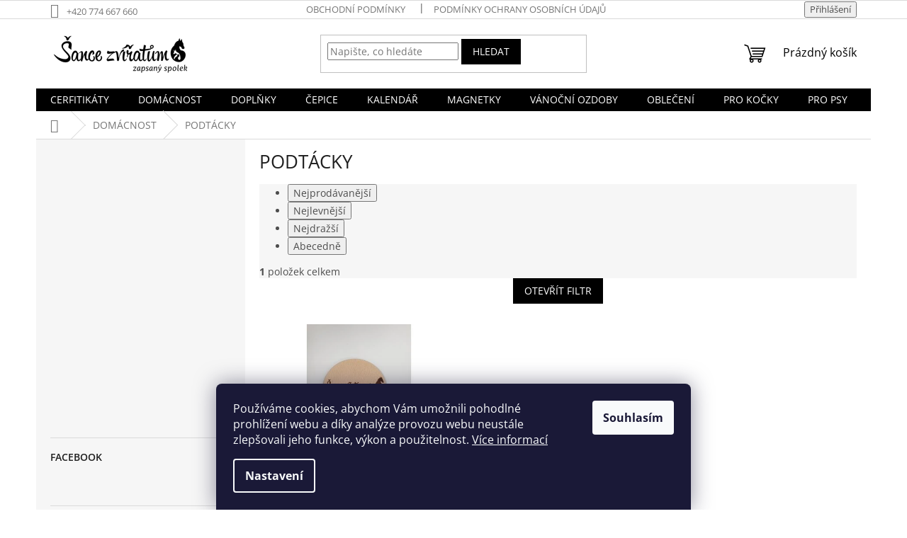

--- FILE ---
content_type: text/html; charset=utf-8
request_url: https://eshop.sancezviratum.cz/podtacky-2/
body_size: 16558
content:
<!doctype html><html lang="cs" dir="ltr" class="header-background-light external-fonts-loaded"><head><meta charset="utf-8" /><meta name="viewport" content="width=device-width,initial-scale=1" /><title>PODTÁCKY - Šance zvířatům z.s.</title><link rel="preconnect" href="https://cdn.myshoptet.com" /><link rel="dns-prefetch" href="https://cdn.myshoptet.com" /><link rel="preload" href="https://cdn.myshoptet.com/prj/dist/master/cms/libs/jquery/jquery-1.11.3.min.js" as="script" /><link href="https://cdn.myshoptet.com/prj/dist/master/cms/templates/frontend_templates/shared/css/font-face/open-sans.css" rel="stylesheet"><link href="https://cdn.myshoptet.com/prj/dist/master/shop/dist/font-shoptet-11.css.62c94c7785ff2cea73b2.css" rel="stylesheet"><script>
dataLayer = [];
dataLayer.push({'shoptet' : {
    "pageId": 882,
    "pageType": "category",
    "currency": "CZK",
    "currencyInfo": {
        "decimalSeparator": ",",
        "exchangeRate": 1,
        "priceDecimalPlaces": 2,
        "symbol": "K\u010d",
        "symbolLeft": 0,
        "thousandSeparator": " "
    },
    "language": "cs",
    "projectId": 566176,
    "category": {
        "guid": "8a61eec7-87df-11ee-9337-8647f5da9d6f",
        "path": "DOM\u00c1CNOST | PODT\u00c1CKY",
        "parentCategoryGuid": "3d017053-b836-11ed-9510-b8ca3a6063f8"
    },
    "cartInfo": {
        "id": null,
        "freeShipping": false,
        "freeShippingFrom": 0,
        "leftToFreeGift": {
            "formattedPrice": "0 K\u010d",
            "priceLeft": 0
        },
        "freeGift": false,
        "leftToFreeShipping": {
            "priceLeft": 0,
            "dependOnRegion": 0,
            "formattedPrice": "0 K\u010d"
        },
        "discountCoupon": [],
        "getNoBillingShippingPrice": {
            "withoutVat": 0,
            "vat": 0,
            "withVat": 0
        },
        "cartItems": [],
        "taxMode": "ORDINARY"
    },
    "cart": [],
    "customer": {
        "priceRatio": 1,
        "priceListId": 1,
        "groupId": null,
        "registered": false,
        "mainAccount": false
    }
}});
dataLayer.push({'cookie_consent' : {
    "marketing": "denied",
    "analytics": "denied"
}});
document.addEventListener('DOMContentLoaded', function() {
    shoptet.consent.onAccept(function(agreements) {
        if (agreements.length == 0) {
            return;
        }
        dataLayer.push({
            'cookie_consent' : {
                'marketing' : (agreements.includes(shoptet.config.cookiesConsentOptPersonalisation)
                    ? 'granted' : 'denied'),
                'analytics': (agreements.includes(shoptet.config.cookiesConsentOptAnalytics)
                    ? 'granted' : 'denied')
            },
            'event': 'cookie_consent'
        });
    });
});
</script>
<meta property="og:type" content="website"><meta property="og:site_name" content="eshop.sancezviratum.cz"><meta property="og:url" content="https://eshop.sancezviratum.cz/podtacky-2/"><meta property="og:title" content="PODTÁCKY - Šance zvířatům z.s."><meta name="author" content="Šance zvířatům z.s."><meta name="web_author" content="Shoptet.cz"><meta name="dcterms.rightsHolder" content="eshop.sancezviratum.cz"><meta name="robots" content="index,follow"><meta property="og:image" content="https://cdn.myshoptet.com/usr/eshop.sancezviratum.cz/user/logos/logo-eshop-1.png?t=1768705641"><meta property="og:description" content="PODTÁCKY, Šance zvířatům z.s."><meta name="description" content="PODTÁCKY, Šance zvířatům z.s."><style>:root {--color-primary: #000000;--color-primary-h: 0;--color-primary-s: 0%;--color-primary-l: 0%;--color-primary-hover: #000000;--color-primary-hover-h: 0;--color-primary-hover-s: 0%;--color-primary-hover-l: 0%;--color-secondary: #000000;--color-secondary-h: 0;--color-secondary-s: 0%;--color-secondary-l: 0%;--color-secondary-hover: #00d2cb;--color-secondary-hover-h: 178;--color-secondary-hover-s: 100%;--color-secondary-hover-l: 41%;--color-tertiary: #000000;--color-tertiary-h: 0;--color-tertiary-s: 0%;--color-tertiary-l: 0%;--color-tertiary-hover: #000000;--color-tertiary-hover-h: 0;--color-tertiary-hover-s: 0%;--color-tertiary-hover-l: 0%;--color-header-background: #ffffff;--template-font: "Open Sans";--template-headings-font: "Open Sans";--header-background-url: none;--cookies-notice-background: #1A1937;--cookies-notice-color: #F8FAFB;--cookies-notice-button-hover: #f5f5f5;--cookies-notice-link-hover: #27263f;--templates-update-management-preview-mode-content: "Náhled aktualizací šablony je aktivní pro váš prohlížeč."}</style>
    
    <link href="https://cdn.myshoptet.com/prj/dist/master/shop/dist/main-11.less.fcb4a42d7bd8a71b7ee2.css" rel="stylesheet" />
                <link href="https://cdn.myshoptet.com/prj/dist/master/shop/dist/mobile-header-v1-11.less.1ee105d41b5f713c21aa.css" rel="stylesheet" />
    
    <script>var shoptet = shoptet || {};</script>
    <script src="https://cdn.myshoptet.com/prj/dist/master/shop/dist/main-3g-header.js.05f199e7fd2450312de2.js"></script>
<!-- User include --><!-- /User include --><link rel="shortcut icon" href="/favicon.ico" type="image/x-icon" /><link rel="canonical" href="https://eshop.sancezviratum.cz/podtacky-2/" /><style>/* custom background */@media (min-width: 992px) {body {background-color: #ffffff ;background-position: top center;background-repeat: no-repeat;background-attachment: scroll;}}</style>    <!-- Global site tag (gtag.js) - Google Analytics -->
    <script async src="https://www.googletagmanager.com/gtag/js?id=G-R1EBS3SPM8"></script>
    <script>
        
        window.dataLayer = window.dataLayer || [];
        function gtag(){dataLayer.push(arguments);}
        

                    console.debug('default consent data');

            gtag('consent', 'default', {"ad_storage":"denied","analytics_storage":"denied","ad_user_data":"denied","ad_personalization":"denied","wait_for_update":500});
            dataLayer.push({
                'event': 'default_consent'
            });
        
        gtag('js', new Date());

                gtag('config', 'UA-228626357-1', { 'groups': "UA" });
        
                gtag('config', 'G-R1EBS3SPM8', {"groups":"GA4","send_page_view":false,"content_group":"category","currency":"CZK","page_language":"cs"});
        
        
        
        
        
        
                    gtag('event', 'page_view', {"send_to":"GA4","page_language":"cs","content_group":"category","currency":"CZK"});
        
        
        
        
        
        
        
        
        
        
        
        
        
        document.addEventListener('DOMContentLoaded', function() {
            if (typeof shoptet.tracking !== 'undefined') {
                for (var id in shoptet.tracking.bannersList) {
                    gtag('event', 'view_promotion', {
                        "send_to": "UA",
                        "promotions": [
                            {
                                "id": shoptet.tracking.bannersList[id].id,
                                "name": shoptet.tracking.bannersList[id].name,
                                "position": shoptet.tracking.bannersList[id].position
                            }
                        ]
                    });
                }
            }

            shoptet.consent.onAccept(function(agreements) {
                if (agreements.length !== 0) {
                    console.debug('gtag consent accept');
                    var gtagConsentPayload =  {
                        'ad_storage': agreements.includes(shoptet.config.cookiesConsentOptPersonalisation)
                            ? 'granted' : 'denied',
                        'analytics_storage': agreements.includes(shoptet.config.cookiesConsentOptAnalytics)
                            ? 'granted' : 'denied',
                                                                                                'ad_user_data': agreements.includes(shoptet.config.cookiesConsentOptPersonalisation)
                            ? 'granted' : 'denied',
                        'ad_personalization': agreements.includes(shoptet.config.cookiesConsentOptPersonalisation)
                            ? 'granted' : 'denied',
                        };
                    console.debug('update consent data', gtagConsentPayload);
                    gtag('consent', 'update', gtagConsentPayload);
                    dataLayer.push(
                        { 'event': 'update_consent' }
                    );
                }
            });
        });
    </script>
</head><body class="desktop id-882 in-podtacky-2 template-11 type-category multiple-columns-body columns-mobile-2 columns-3 ums_forms_redesign--off ums_a11y_category_page--on ums_discussion_rating_forms--off ums_flags_display_unification--on ums_a11y_login--on mobile-header-version-1"><noscript>
    <style>
        #header {
            padding-top: 0;
            position: relative !important;
            top: 0;
        }
        .header-navigation {
            position: relative !important;
        }
        .overall-wrapper {
            margin: 0 !important;
        }
        body:not(.ready) {
            visibility: visible !important;
        }
    </style>
    <div class="no-javascript">
        <div class="no-javascript__title">Musíte změnit nastavení vašeho prohlížeče</div>
        <div class="no-javascript__text">Podívejte se na: <a href="https://www.google.com/support/bin/answer.py?answer=23852">Jak povolit JavaScript ve vašem prohlížeči</a>.</div>
        <div class="no-javascript__text">Pokud používáte software na blokování reklam, může být nutné povolit JavaScript z této stránky.</div>
        <div class="no-javascript__text">Děkujeme.</div>
    </div>
</noscript>

        <div id="fb-root"></div>
        <script>
            window.fbAsyncInit = function() {
                FB.init({
//                    appId            : 'your-app-id',
                    autoLogAppEvents : true,
                    xfbml            : true,
                    version          : 'v19.0'
                });
            };
        </script>
        <script async defer crossorigin="anonymous" src="https://connect.facebook.net/cs_CZ/sdk.js"></script>    <div class="siteCookies siteCookies--bottom siteCookies--dark js-siteCookies" role="dialog" data-testid="cookiesPopup" data-nosnippet>
        <div class="siteCookies__form">
            <div class="siteCookies__content">
                <div class="siteCookies__text">
                    Používáme cookies, abychom Vám umožnili pohodlné prohlížení webu a díky analýze provozu webu neustále zlepšovali jeho funkce, výkon a použitelnost. <a href="/podminky-ochrany-osobnich-udaju/" target="_blank" rel="noopener noreferrer">Více informací</a>
                </div>
                <p class="siteCookies__links">
                    <button class="siteCookies__link js-cookies-settings" aria-label="Nastavení cookies" data-testid="cookiesSettings">Nastavení</button>
                </p>
            </div>
            <div class="siteCookies__buttonWrap">
                                <button class="siteCookies__button js-cookiesConsentSubmit" value="all" aria-label="Přijmout cookies" data-testid="buttonCookiesAccept">Souhlasím</button>
            </div>
        </div>
        <script>
            document.addEventListener("DOMContentLoaded", () => {
                const siteCookies = document.querySelector('.js-siteCookies');
                document.addEventListener("scroll", shoptet.common.throttle(() => {
                    const st = document.documentElement.scrollTop;
                    if (st > 1) {
                        siteCookies.classList.add('siteCookies--scrolled');
                    } else {
                        siteCookies.classList.remove('siteCookies--scrolled');
                    }
                }, 100));
            });
        </script>
    </div>
<a href="#content" class="skip-link sr-only">Přejít na obsah</a><div class="overall-wrapper"><div class="user-action"><div class="container">
    <div class="user-action-in">
                    <div id="login" class="user-action-login popup-widget login-widget" role="dialog" aria-labelledby="loginHeading">
        <div class="popup-widget-inner">
                            <h2 id="loginHeading">Přihlášení k vašemu účtu</h2><div id="customerLogin"><form action="/action/Customer/Login/" method="post" id="formLoginIncluded" class="csrf-enabled formLogin" data-testid="formLogin"><input type="hidden" name="referer" value="" /><div class="form-group"><div class="input-wrapper email js-validated-element-wrapper no-label"><input type="email" name="email" class="form-control" autofocus placeholder="E-mailová adresa (např. jan@novak.cz)" data-testid="inputEmail" autocomplete="email" required /></div></div><div class="form-group"><div class="input-wrapper password js-validated-element-wrapper no-label"><input type="password" name="password" class="form-control" placeholder="Heslo" data-testid="inputPassword" autocomplete="current-password" required /><span class="no-display">Nemůžete vyplnit toto pole</span><input type="text" name="surname" value="" class="no-display" /></div></div><div class="form-group"><div class="login-wrapper"><button type="submit" class="btn btn-secondary btn-text btn-login" data-testid="buttonSubmit">Přihlásit se</button><div class="password-helper"><a href="/registrace/" data-testid="signup" rel="nofollow">Nová registrace</a><a href="/klient/zapomenute-heslo/" rel="nofollow">Zapomenuté heslo</a></div></div></div><div class="social-login-buttons"><div class="social-login-buttons-divider"><span>nebo</span></div><div class="form-group"><a href="/action/Social/login/?provider=Seznam" class="login-btn seznam" rel="nofollow"><span class="login-seznam-icon"></span><strong>Přihlásit se přes Seznam</strong></a></div></div></form>
</div>                    </div>
    </div>

                            <div id="cart-widget" class="user-action-cart popup-widget cart-widget loader-wrapper" data-testid="popupCartWidget" role="dialog" aria-hidden="true">
    <div class="popup-widget-inner cart-widget-inner place-cart-here">
        <div class="loader-overlay">
            <div class="loader"></div>
        </div>
    </div>

    <div class="cart-widget-button">
        <a href="/kosik/" class="btn btn-conversion" id="continue-order-button" rel="nofollow" data-testid="buttonNextStep">Pokračovat do košíku</a>
    </div>
</div>
            </div>
</div>
</div><div class="top-navigation-bar" data-testid="topNavigationBar">

    <div class="container">

        <div class="top-navigation-contacts">
            <strong>Zákaznická podpora:</strong><a href="tel:+420774667660" class="project-phone" aria-label="Zavolat na +420774667660" data-testid="contactboxPhone"><span>+420 774 667 660</span></a>        </div>

                            <div class="top-navigation-menu">
                <div class="top-navigation-menu-trigger"></div>
                <ul class="top-navigation-bar-menu">
                                            <li class="top-navigation-menu-item-39">
                            <a href="/obchodni-podminky/" target="blank">Obchodní podmínky</a>
                        </li>
                                            <li class="top-navigation-menu-item-691">
                            <a href="/podminky-ochrany-osobnich-udaju/" target="blank">Podmínky ochrany osobních údajů </a>
                        </li>
                                    </ul>
                <ul class="top-navigation-bar-menu-helper"></ul>
            </div>
        
        <div class="top-navigation-tools top-navigation-tools--language">
            <div class="responsive-tools">
                <a href="#" class="toggle-window" data-target="search" aria-label="Hledat" data-testid="linkSearchIcon"></a>
                                                            <a href="#" class="toggle-window" data-target="login"></a>
                                                    <a href="#" class="toggle-window" data-target="navigation" aria-label="Menu" data-testid="hamburgerMenu"></a>
            </div>
                        <button class="top-nav-button top-nav-button-login toggle-window" type="button" data-target="login" aria-haspopup="dialog" aria-controls="login" aria-expanded="false" data-testid="signin"><span>Přihlášení</span></button>        </div>

    </div>

</div>
<header id="header"><div class="container navigation-wrapper">
    <div class="header-top">
        <div class="site-name-wrapper">
            <div class="site-name"><a href="/" data-testid="linkWebsiteLogo"><img src="https://cdn.myshoptet.com/usr/eshop.sancezviratum.cz/user/logos/logo-eshop-1.png" alt="Šance zvířatům z.s." fetchpriority="low" /></a></div>        </div>
        <div class="search" itemscope itemtype="https://schema.org/WebSite">
            <meta itemprop="headline" content="PODTÁCKY"/><meta itemprop="url" content="https://eshop.sancezviratum.cz"/><meta itemprop="text" content="PODTÁCKY, Šance zvířatům z.s."/>            <form action="/action/ProductSearch/prepareString/" method="post"
    id="formSearchForm" class="search-form compact-form js-search-main"
    itemprop="potentialAction" itemscope itemtype="https://schema.org/SearchAction" data-testid="searchForm">
    <fieldset>
        <meta itemprop="target"
            content="https://eshop.sancezviratum.cz/vyhledavani/?string={string}"/>
        <input type="hidden" name="language" value="cs"/>
        
            
<input
    type="search"
    name="string"
        class="query-input form-control search-input js-search-input"
    placeholder="Napište, co hledáte"
    autocomplete="off"
    required
    itemprop="query-input"
    aria-label="Vyhledávání"
    data-testid="searchInput"
>
            <button type="submit" class="btn btn-default" data-testid="searchBtn">Hledat</button>
        
    </fieldset>
</form>
        </div>
        <div class="navigation-buttons">
                
    <a href="/kosik/" class="btn btn-icon toggle-window cart-count" data-target="cart" data-hover="true" data-redirect="true" data-testid="headerCart" rel="nofollow" aria-haspopup="dialog" aria-expanded="false" aria-controls="cart-widget">
        
                <span class="sr-only">Nákupní košík</span>
        
            <span class="cart-price visible-lg-inline-block" data-testid="headerCartPrice">
                                    Prázdný košík                            </span>
        
    
            </a>
        </div>
    </div>
    <nav id="navigation" aria-label="Hlavní menu" data-collapsible="true"><div class="navigation-in menu"><ul class="menu-level-1" role="menubar" data-testid="headerMenuItems"><li class="menu-item-777" role="none"><a href="/certifikaty/" data-testid="headerMenuItem" role="menuitem" aria-expanded="false"><b>CERFITIKÁTY</b></a></li>
<li class="menu-item-822 ext" role="none"><a href="/pro-domacnost/" data-testid="headerMenuItem" role="menuitem" aria-haspopup="true" aria-expanded="false"><b>DOMÁCNOST</b><span class="submenu-arrow"></span></a><ul class="menu-level-2" aria-label="DOMÁCNOST" tabindex="-1" role="menu"><li class="menu-item-819" role="none"><div class="menu-no-image"><a href="/hrnky/" data-testid="headerMenuItem" role="menuitem"><span>HRNKY</span></a>
                        </div></li><li class="menu-item-901" role="none"><div class="menu-no-image"><a href="/mydla/" data-testid="headerMenuItem" role="menuitem"><span>MÝDLA</span></a>
                        </div></li><li class="menu-item-882 active" role="none"><div class="menu-no-image"><a href="/podtacky-2/" data-testid="headerMenuItem" role="menuitem"><span>PODTÁCKY</span></a>
                        </div></li><li class="menu-item-873" role="none"><div class="menu-no-image"><a href="/plechace/" data-testid="headerMenuItem" role="menuitem"><span>PLECHÁČE</span></a>
                        </div></li><li class="menu-item-885" role="none"><div class="menu-no-image"><a href="/prkynka/" data-testid="headerMenuItem" role="menuitem"><span>PRKÉNKA</span></a>
                        </div></li><li class="menu-item-891" role="none"><div class="menu-no-image"><a href="/termohrnky/" data-testid="headerMenuItem" role="menuitem"><span>TERMOHRNKY</span></a>
                        </div></li><li class="menu-item-816" role="none"><div class="menu-no-image"><a href="/varecky/" data-testid="headerMenuItem" role="menuitem"><span>VAŘEČKY, KLEŠTĚ</span></a>
                        </div></li></ul></li>
<li class="menu-item-789 ext" role="none"><a href="/doplnky/" data-testid="headerMenuItem" role="menuitem" aria-haspopup="true" aria-expanded="false"><b>DOPLŇKY</b><span class="submenu-arrow"></span></a><ul class="menu-level-2" aria-label="DOPLŇKY" tabindex="-1" role="menu"><li class="menu-item-855" role="none"><div class="menu-no-image"><a href="/bryndak/" data-testid="headerMenuItem" role="menuitem"><span>BRYNDÁKY</span></a>
                        </div></li><li class="menu-item-895" role="none"><div class="menu-no-image"><a href="/propisky/" data-testid="headerMenuItem" role="menuitem"><span>PROPISKY</span></a>
                        </div></li><li class="menu-item-888" role="none"><div class="menu-no-image"><a href="/klicenky/" data-testid="headerMenuItem" role="menuitem"><span>KLÍČENKY</span></a>
                        </div></li><li class="menu-item-798" role="none"><div class="menu-no-image"><a href="/tasky/" data-testid="headerMenuItem" role="menuitem"><span>TAŠKY</span></a>
                        </div></li><li class="menu-item-801" role="none"><div class="menu-no-image"><a href="/zrcatka/" data-testid="headerMenuItem" role="menuitem"><span>ZRCÁTKA</span></a>
                        </div></li></ul></li>
<li class="menu-item-879 ext" role="none"><a href="/cepice/" data-testid="headerMenuItem" role="menuitem" aria-haspopup="true" aria-expanded="false"><b>ČEPICE</b><span class="submenu-arrow"></span></a><ul class="menu-level-2" aria-label="ČEPICE" tabindex="-1" role="menu"><li class="menu-item-912" role="none"><div class="menu-no-image"><a href="/nasivka/" data-testid="headerMenuItem" role="menuitem"><span>NÁŠIVKA</span></a>
                        </div></li><li class="menu-item-909" role="none"><div class="menu-no-image"><a href="/vysivka/" data-testid="headerMenuItem" role="menuitem"><span>VÝŠIVKA</span></a>
                        </div></li></ul></li>
<li class="menu-item-870" role="none"><a href="/kalendar-2/" data-testid="headerMenuItem" role="menuitem" aria-expanded="false"><b>KALENDÁŘ</b></a></li>
<li class="menu-item-786" role="none"><a href="/magnetky/" data-testid="headerMenuItem" role="menuitem" aria-expanded="false"><b>MAGNETKY</b></a></li>
<li class="menu-item-915" role="none"><a href="/vanocni-ozdoby/" data-testid="headerMenuItem" role="menuitem" aria-expanded="false"><b>VÁNOČNÍ OZDOBY</b></a></li>
<li class="menu-item-708 ext" role="none"><a href="/obleceni/" data-testid="headerMenuItem" role="menuitem" aria-haspopup="true" aria-expanded="false"><b>OBLEČENÍ</b><span class="submenu-arrow"></span></a><ul class="menu-level-2" aria-label="OBLEČENÍ" tabindex="-1" role="menu"><li class="menu-item-954" role="none"><div class="menu-no-image"><a href="/sukne-2/" data-testid="headerMenuItem" role="menuitem"><span>SUKNĚ</span></a>
                        </div></li><li class="menu-item-852" role="none"><div class="menu-no-image"><a href="/celenky/" data-testid="headerMenuItem" role="menuitem"><span>ČELENKY</span></a>
                        </div></li><li class="menu-item-924" role="none"><div class="menu-no-image"><a href="/pletene-celenky/" data-testid="headerMenuItem" role="menuitem"><span>PLETENÉ ČELENKY</span></a>
                        </div></li><li class="menu-item-921" role="none"><div class="menu-no-image"><a href="/nakrcniky/" data-testid="headerMenuItem" role="menuitem"><span>NÁKRČNÍKY</span></a>
                        </div></li><li class="menu-item-902" role="none"><div class="menu-no-image"><a href="/leginy/" data-testid="headerMenuItem" role="menuitem"><span>LEGÍNY</span></a>
                        </div></li><li class="menu-item-837" role="none"><div class="menu-no-image"><a href="/mikiny/" data-testid="headerMenuItem" role="menuitem"><span>MIKINY</span></a>
                        </div></li><li class="menu-item-876" role="none"><div class="menu-no-image"><a href="/trika/" data-testid="headerMenuItem" role="menuitem"><span>TRIKA</span></a>
                        </div></li><li class="menu-item-750 has-third-level" role="none"><div class="menu-no-image"><a href="/ponozky/" data-testid="headerMenuItem" role="menuitem"><span>PONOŽKY</span></a>
                                                    <ul class="menu-level-3" role="menu">
                                                                    <li class="menu-item-753" role="none">
                                        <a href="/kocici/" data-testid="headerMenuItem" role="menuitem">
                                            KOČIČÍ MOTIVY</a>,                                    </li>
                                                                    <li class="menu-item-756" role="none">
                                        <a href="/psi/" data-testid="headerMenuItem" role="menuitem">
                                            PSÍ MOTIVY</a>                                    </li>
                                                            </ul>
                        </div></li><li class="menu-item-892" role="none"><div class="menu-no-image"><a href="/tilka/" data-testid="headerMenuItem" role="menuitem"><span>TÍLKA</span></a>
                        </div></li><li class="menu-item-834" role="none"><div class="menu-no-image"><a href="/psi-motiv/" data-testid="headerMenuItem" role="menuitem"><span>DOPRODEJ</span></a>
                        </div></li></ul></li>
<li class="menu-item-765" role="none"><a href="/pro-kocky/" data-testid="headerMenuItem" role="menuitem" aria-expanded="false"><b>PRO KOČKY</b></a></li>
<li class="menu-item-768 ext" role="none"><a href="/pro-psy/" data-testid="headerMenuItem" role="menuitem" aria-haspopup="true" aria-expanded="false"><b>PRO PSY</b><span class="submenu-arrow"></span></a><ul class="menu-level-2" aria-label="PRO PSY" tabindex="-1" role="menu"><li class="menu-item-927" role="none"><div class="menu-no-image"><a href="/voditka/" data-testid="headerMenuItem" role="menuitem"><span>VODÍTKA</span></a>
                        </div></li><li class="menu-item-804" role="none"><div class="menu-no-image"><a href="/hry-hracky/" data-testid="headerMenuItem" role="menuitem"><span>HRY A HRAČKY</span></a>
                        </div></li><li class="menu-item-807" role="none"><div class="menu-no-image"><a href="/potreby/" data-testid="headerMenuItem" role="menuitem"><span>POTŘEBY</span></a>
                        </div></li><li class="menu-item-939" role="none"><div class="menu-no-image"><a href="/obojky/" data-testid="headerMenuItem" role="menuitem"><span>OBOJKY</span></a>
                        </div></li></ul></li>
<li class="menu-item-918" role="none"><a href="/svicky/" data-testid="headerMenuItem" role="menuitem" aria-expanded="false"><b>SVÍČKY A DÁRKOVÉ KRABIČKY</b></a></li>
<li class="menu-item-39" role="none"><a href="/obchodni-podminky/" target="blank" data-testid="headerMenuItem" role="menuitem" aria-expanded="false"><b>Obchodní podmínky</b></a></li>
<li class="menu-item-29" role="none"><a href="/kontakty/" target="blank" data-testid="headerMenuItem" role="menuitem" aria-expanded="false"><b>Kontakty</b></a></li>
</ul>
    <ul class="navigationActions" role="menu">
                            <li role="none">
                                    <a href="/login/?backTo=%2Fpodtacky-2%2F" rel="nofollow" data-testid="signin" role="menuitem"><span>Přihlášení</span></a>
                            </li>
                        </ul>
</div><span class="navigation-close"></span></nav><div class="menu-helper" data-testid="hamburgerMenu"><span>Více</span></div>
</div></header><!-- / header -->


                    <div class="container breadcrumbs-wrapper">
            <div class="breadcrumbs navigation-home-icon-wrapper" itemscope itemtype="https://schema.org/BreadcrumbList">
                                                                            <span id="navigation-first" data-basetitle="Šance zvířatům z.s." itemprop="itemListElement" itemscope itemtype="https://schema.org/ListItem">
                <a href="/" itemprop="item" class="navigation-home-icon"><span class="sr-only" itemprop="name">Domů</span></a>
                <span class="navigation-bullet">/</span>
                <meta itemprop="position" content="1" />
            </span>
                                <span id="navigation-1" itemprop="itemListElement" itemscope itemtype="https://schema.org/ListItem">
                <a href="/pro-domacnost/" itemprop="item" data-testid="breadcrumbsSecondLevel"><span itemprop="name">DOMÁCNOST</span></a>
                <span class="navigation-bullet">/</span>
                <meta itemprop="position" content="2" />
            </span>
                                            <span id="navigation-2" itemprop="itemListElement" itemscope itemtype="https://schema.org/ListItem" data-testid="breadcrumbsLastLevel">
                <meta itemprop="item" content="https://eshop.sancezviratum.cz/podtacky-2/" />
                <meta itemprop="position" content="3" />
                <span itemprop="name" data-title="PODTÁCKY">PODTÁCKY</span>
            </span>
            </div>
        </div>
    
<div id="content-wrapper" class="container content-wrapper">
    
    <div class="content-wrapper-in">
                                                <aside class="sidebar sidebar-left"  data-testid="sidebarMenu">
                                                                                                <div class="sidebar-inner">
                                                                    <div class="banner"><div class="banner-wrapper banner5071"><img data-src="https://cdn.myshoptet.com/usr/eshop.sancezviratum.cz/user/banners/ples-1.jpeg?695e0b65" src="data:image/svg+xml,%3Csvg%20width%3D%22841%22%20height%3D%221197%22%20xmlns%3D%22http%3A%2F%2Fwww.w3.org%2F2000%2Fsvg%22%3E%3C%2Fsvg%3E" fetchpriority="low" alt="" width="841" height="1197" /></div></div>
                                                                                <div class="box box-bg-variant box-sm box-facebook">            <div id="facebookWidget">
            <h4><span>Facebook</span></h4>
            <div class="fb-page" data-href="https://www.facebook.com/Sancezviratum" data-hide-cover="false" data-show-facepile="true" data-show-posts="true" data-width="191" data-height="398" style="overflow:hidden"><div class="fb-xfbml-parse-ignore"><blockquote cite="https://www.facebook.com/Sancezviratum"><a href="https://www.facebook.com/Sancezviratum">Šance zvířatům z.s.</a></blockquote></div></div>

        </div>
    </div>
                                                                                                            <div class="box box-bg-default box-sm box-instagram">            <h4><span>Instagram</span></h4>
        <div class="instagram-widget columns-3">
            <a href="https://www.instagram.com/p/DTm4-LsDyGD/" target="_blank">
            <img
                                    src="[data-uri]"
                                            data-src="https://cdn.myshoptet.com/usr/eshop.sancezviratum.cz/user/system/instagram/320_615910618_1331559842339020_2090473668833713476_n.jpg"
                                                    alt="📆 𝐏𝐨𝐬𝐥𝐞𝐝𝐧𝐢́ 𝐤𝐨𝐮𝐬𝐤𝐲 𝐁𝐞𝐧𝐞𝐟𝐢𝐜̌𝐧𝐢́𝐜𝐡 𝐤𝐚𝐥𝐞𝐧𝐝𝐚́𝐫̌𝐮̊ 𝐧𝐚 𝐁𝐫̌𝐞𝐡𝐮 𝐧𝐚𝐝𝐞̌𝐣𝐞 𝟐𝟎𝟐𝟔 najdete na našem e-shopu. Na břehu naděje stojí..."
                                    data-thumbnail-small="https://cdn.myshoptet.com/usr/eshop.sancezviratum.cz/user/system/instagram/320_615910618_1331559842339020_2090473668833713476_n.jpg"
                    data-thumbnail-medium="https://cdn.myshoptet.com/usr/eshop.sancezviratum.cz/user/system/instagram/658_615910618_1331559842339020_2090473668833713476_n.jpg"
                            />
        </a>
            <a href="https://www.instagram.com/p/DTk-zRijLSd/" target="_blank">
            <img
                                    src="[data-uri]"
                                            data-src="https://cdn.myshoptet.com/usr/eshop.sancezviratum.cz/user/system/instagram/320_616678284_18449306692098540_1238443749517552568_n.webp"
                                                    alt="Představujeme vám volná morčátka, která čekají na nové domovy ❤️ 1. Tříletá Lili 2. Tříletá Luna 3. Kastrovaný tříletý..."
                                    data-thumbnail-small="https://cdn.myshoptet.com/usr/eshop.sancezviratum.cz/user/system/instagram/320_616678284_18449306692098540_1238443749517552568_n.webp"
                    data-thumbnail-medium="https://cdn.myshoptet.com/usr/eshop.sancezviratum.cz/user/system/instagram/658_616678284_18449306692098540_1238443749517552568_n.webp"
                            />
        </a>
            <a href="https://www.instagram.com/p/DTe1_8TDbTl/" target="_blank">
            <img
                                    src="[data-uri]"
                                            data-src="https://cdn.myshoptet.com/usr/eshop.sancezviratum.cz/user/system/instagram/320_608186944_1321332380028433_6180517482669518050_n.jpg"
                                                    alt="❄ 𝐏𝐋𝐄𝐓𝐄𝐍𝐄́ 𝐂̌𝐄𝐋𝐄𝐍𝐊𝐘 𝐏𝐑𝐎 𝐕𝐀𝐒̌𝐄 𝐏𝐎𝐇𝐎𝐃𝐋𝐈́ 𝐀 𝐏𝐑𝐎 𝐋𝐄𝐏𝐒̌𝐈́ 𝐙̌𝐈𝐕𝐎𝐓 𝐙𝐕𝐈́𝐑̌𝐀𝐓. 🩷 Co kdyby Váš zimní doplněk mohl znamenat víc než..."
                                    data-thumbnail-small="https://cdn.myshoptet.com/usr/eshop.sancezviratum.cz/user/system/instagram/320_608186944_1321332380028433_6180517482669518050_n.jpg"
                    data-thumbnail-medium="https://cdn.myshoptet.com/usr/eshop.sancezviratum.cz/user/system/instagram/658_608186944_1321332380028433_6180517482669518050_n.jpg"
                            />
        </a>
            <a href="https://www.instagram.com/p/DTdehbKjMnd/" target="_blank">
            <img
                                    src="[data-uri]"
                                            data-src="https://cdn.myshoptet.com/usr/eshop.sancezviratum.cz/user/system/instagram/320_615776704_18448916731098540_7558602091623582073_n.webp"
                                                    alt="„Bude za chvíli rodit!“ napadlo asi každého, kdo Cecilku při příjmu viděl. Jenže vzhledem k věku koťat, kterým bylo cca 6..."
                                    data-thumbnail-small="https://cdn.myshoptet.com/usr/eshop.sancezviratum.cz/user/system/instagram/320_615776704_18448916731098540_7558602091623582073_n.webp"
                    data-thumbnail-medium="https://cdn.myshoptet.com/usr/eshop.sancezviratum.cz/user/system/instagram/658_615776704_18448916731098540_7558602091623582073_n.webp"
                            />
        </a>
            <a href="https://www.instagram.com/p/DTZyl3RDESA/" target="_blank">
            <img
                                    src="[data-uri]"
                                            data-src="https://cdn.myshoptet.com/usr/eshop.sancezviratum.cz/user/system/instagram/320_615091077_18448719070098540_5836927049107272993_n.webp"
                                                    alt="Koťátka, která se našla promrzlá nebo nachlazená, byla na kontrole a dělají pokroky 🙏🏻 Zrzavé duo Tiger a Trixie už budou..."
                                    data-thumbnail-small="https://cdn.myshoptet.com/usr/eshop.sancezviratum.cz/user/system/instagram/320_615091077_18448719070098540_5836927049107272993_n.webp"
                    data-thumbnail-medium="https://cdn.myshoptet.com/usr/eshop.sancezviratum.cz/user/system/instagram/658_615091077_18448719070098540_5836927049107272993_n.webp"
                            />
        </a>
            <a href="https://www.instagram.com/p/DTYXJqADJDg/" target="_blank">
            <img
                                    src="[data-uri]"
                                            data-src="https://cdn.myshoptet.com/usr/eshop.sancezviratum.cz/user/system/instagram/320_613681596_18448655518098540_3964230446941841531_n.webp"
                                                    alt="Moc děkujeme Simoně Chlumské a dalším dárcům z @nakrmnas.cz za dárečky v podobě zásoby krmiva a steliva 🩷 Samozřejmě naše..."
                                    data-thumbnail-small="https://cdn.myshoptet.com/usr/eshop.sancezviratum.cz/user/system/instagram/320_613681596_18448655518098540_3964230446941841531_n.webp"
                    data-thumbnail-medium="https://cdn.myshoptet.com/usr/eshop.sancezviratum.cz/user/system/instagram/658_613681596_18448655518098540_3964230446941841531_n.webp"
                            />
        </a>
            <a href="https://www.instagram.com/p/DTV0AnKjFET/" target="_blank">
            <img
                                    src="[data-uri]"
                                            data-src="https://cdn.myshoptet.com/usr/eshop.sancezviratum.cz/user/system/instagram/320_613515951_18448528708098540_7430304912318366442_n.webp"
                                                    alt="Dnešní příjem od MP Jablonné v Podještědí: krásný kocourek má na sobě staré kousance od jiného zvířete, čeká ho veterina...."
                                    data-thumbnail-small="https://cdn.myshoptet.com/usr/eshop.sancezviratum.cz/user/system/instagram/320_613515951_18448528708098540_7430304912318366442_n.webp"
                    data-thumbnail-medium="https://cdn.myshoptet.com/usr/eshop.sancezviratum.cz/user/system/instagram/658_613515951_18448528708098540_7430304912318366442_n.webp"
                            />
        </a>
            <a href="https://www.instagram.com/p/DTTQTTzjJaZ/" target="_blank">
            <img
                                    src="[data-uri]"
                                            data-src="https://cdn.myshoptet.com/usr/eshop.sancezviratum.cz/user/system/instagram/320_612493732_18448396789098540_4134210239630909929_n.webp"
                                                    alt="Moc děkujeme třem pobočkám @superzoocz v Liberci (u Kauflandu, ve Fóru a v Severce) za dary pod vánočním stromečkem a..."
                                    data-thumbnail-small="https://cdn.myshoptet.com/usr/eshop.sancezviratum.cz/user/system/instagram/320_612493732_18448396789098540_4134210239630909929_n.webp"
                    data-thumbnail-medium="https://cdn.myshoptet.com/usr/eshop.sancezviratum.cz/user/system/instagram/658_612493732_18448396789098540_4134210239630909929_n.webp"
                            />
        </a>
            <a href="https://www.instagram.com/p/DTQZmjtjLhm/" target="_blank">
            <img
                                    src="[data-uri]"
                                            data-src="https://cdn.myshoptet.com/usr/eshop.sancezviratum.cz/user/system/instagram/320_611266862_18448256797098540_8486034235407902628_n.webp"
                                                    alt="Po diskuzi jsme se rozhodli pro rok 2026 navýšit adopční poplatek u kastrovaných koček na 1500 Kč a u koťátek na 800 Kč...."
                                    data-thumbnail-small="https://cdn.myshoptet.com/usr/eshop.sancezviratum.cz/user/system/instagram/320_611266862_18448256797098540_8486034235407902628_n.webp"
                    data-thumbnail-medium="https://cdn.myshoptet.com/usr/eshop.sancezviratum.cz/user/system/instagram/658_611266862_18448256797098540_8486034235407902628_n.webp"
                            />
        </a>
        <div class="instagram-follow-btn">
        <span>
            <a href="https://www.instagram.com/sancezviratum/" target="_blank">
                Sledovat na Instagramu            </a>
        </span>
    </div>
</div>

    </div>
                                                                                                            <div class="box box-bg-variant box-sm box-onlinePayments"><h4><span>Přijímáme online platby</span></h4>
<p class="text-center">
    <img src="data:image/svg+xml,%3Csvg%20width%3D%22148%22%20height%3D%2234%22%20xmlns%3D%22http%3A%2F%2Fwww.w3.org%2F2000%2Fsvg%22%3E%3C%2Fsvg%3E" alt="Loga kreditních karet" width="148" height="34"  data-src="https://cdn.myshoptet.com/prj/dist/master/cms/img/common/payment_logos/payments.png" fetchpriority="low" />
</p>
</div>
                                                                    </div>
                                                            </aside>
                            <main id="content" class="content narrow">
                            <div class="category-top">
            <h1 class="category-title" data-testid="titleCategory">PODTÁCKY</h1>
                            
                                
        </div>
<div class="category-content-wrapper">
                                        <div id="category-header" class="category-header">
    <div class="listSorting js-listSorting">
        <h2 class="sr-only" id="listSortingHeading">Řazení produktů</h2>
        <ul class="listSorting__controls" aria-labelledby="listSortingHeading">
                                            <li>
                    <button
                        type="button"
                        id="listSortingControl-bestseller"
                        class="listSorting__control listSorting__control--current"
                        data-sort="bestseller"
                        data-url="https://eshop.sancezviratum.cz/podtacky-2/?order=bestseller"
                        aria-label="Nejprodávanější - Aktuálně nastavené řazení" aria-disabled="true">
                        Nejprodávanější
                    </button>
                </li>
                                            <li>
                    <button
                        type="button"
                        id="listSortingControl-price"
                        class="listSorting__control"
                        data-sort="price"
                        data-url="https://eshop.sancezviratum.cz/podtacky-2/?order=price"
                        >
                        Nejlevnější
                    </button>
                </li>
                                            <li>
                    <button
                        type="button"
                        id="listSortingControl--price"
                        class="listSorting__control"
                        data-sort="-price"
                        data-url="https://eshop.sancezviratum.cz/podtacky-2/?order=-price"
                        >
                        Nejdražší
                    </button>
                </li>
                                            <li>
                    <button
                        type="button"
                        id="listSortingControl-name"
                        class="listSorting__control"
                        data-sort="name"
                        data-url="https://eshop.sancezviratum.cz/podtacky-2/?order=name"
                        >
                        Abecedně
                    </button>
                </li>
                    </ul>
    </div>

            <div class="listItemsTotal">
            <strong>1</strong> položek celkem        </div>
    </div>
                            <div id="filters-wrapper"><div id="filters-default-position" data-filters-default-position="trash"></div><div class="filters-wrapper"><div class="filters-unveil-button-wrapper" data-testid='buttonOpenFilter'><a href="#" class="btn btn-default unveil-button" data-unveil="filters" data-text="Zavřít filtr">Otevřít filtr </a></div><div id="filters" class="filters"><div class="slider-wrapper"><h4><span>Cena</span></h4><div class="slider-header"><span class="from"><span id="min">65</span> Kč</span><span class="to"><span id="max">66</span> Kč</span></div><div class="slider-content"><div id="slider" class="param-price-filter"></div></div><span id="currencyExchangeRate" class="no-display">1</span><span id="categoryMinValue" class="no-display">65</span><span id="categoryMaxValue" class="no-display">66</span></div><form action="/action/ProductsListing/setPriceFilter/" method="post" id="price-filter-form"><fieldset id="price-filter"><input type="hidden" value="65" name="priceMin" id="price-value-min" /><input type="hidden" value="66" name="priceMax" id="price-value-max" /><input type="hidden" name="referer" value="/podtacky-2/" /></fieldset></form><div class="filter-sections"><div class="filter-section filter-section-boolean"><div class="param-filter-top"><form action="/action/ProductsListing/setStockFilter/" method="post"><fieldset><div><input type="checkbox" value="1" name="stock" id="stock" data-url="https://eshop.sancezviratum.cz/podtacky-2/?stock=1" data-filter-id="1" data-filter-code="stock"  autocomplete="off" /><label for="stock" class="filter-label">Na skladě <span class="filter-count">1</span></label></div><input type="hidden" name="referer" value="/podtacky-2/" /></fieldset></form></div></div></div></div></div></div>
        
        <h2 id="productsListHeading" class="sr-only" tabindex="-1">Výpis produktů</h2>

        <div id="products" class="products products-page products-block" data-testid="productCards">
                            
        
                                                            <div class="product">
    <div class="p" data-micro="product" data-micro-product-id="699" data-micro-identifier="32b85a3a-87e0-11ee-9def-d216876cc7a6" data-testid="productItem">
                    <a href="/podtacek-sance-zviratum/" class="image">
                <img src="https://cdn.myshoptet.com/usr/eshop.sancezviratum.cz/user/shop/detail/699_podtacek-sance-zviratum.jpg?690b1ab4
" alt="Podtácek - Šance zvířatům" data-micro-image="https://cdn.myshoptet.com/usr/eshop.sancezviratum.cz/user/shop/big/699_podtacek-sance-zviratum.jpg?690b1ab4" width="423" height="318"  fetchpriority="high" />
                                    <meta id="ogImage" property="og:image" content="https://cdn.myshoptet.com/usr/eshop.sancezviratum.cz/user/shop/big/699_podtacek-sance-zviratum.jpg?690b1ab4" />
                                                                                                                                    
    

    


            </a>
        
        <div class="p-in">

            <div class="p-in-in">
                <a href="/podtacek-sance-zviratum/" class="name" data-micro="url">
                    <span data-micro="name" data-testid="productCardName">
                          Podtácek - Šance zvířatům                    </span>
                </a>
                
            <div class="ratings-wrapper">
                                       <div class="stars-placeholder"></div>
               
                        <div class="availability">
            <span style="color:#32cb00">
                Skladem            </span>
                                                        <span class="availability-amount" data-testid="numberAvailabilityAmount">(&gt;5&nbsp;ks)</span>
        </div>
            </div>
    
                            </div>

            <div class="p-bottom">
                
                <div data-micro="offer"
    data-micro-price="65.00"
    data-micro-price-currency="CZK"
            data-micro-availability="https://schema.org/InStock"
    >
                    <div class="prices">
                                                                                
                        
                        
                        
            <div class="price price-final" data-testid="productCardPrice">
        <strong>
                                        65 Kč
                    </strong>
            

        
    </div>


                        

                    </div>

                    

                                            <div class="p-tools">
                                                            <form action="/action/Cart/addCartItem/" method="post" class="pr-action csrf-enabled">
                                    <input type="hidden" name="language" value="cs" />
                                                                            <input type="hidden" name="priceId" value="915" />
                                                                        <input type="hidden" name="productId" value="699" />
                                                                            
<input type="hidden" name="amount" value="1" autocomplete="off" />
                                                                        <button type="submit" class="btn btn-cart add-to-cart-button" data-testid="buttonAddToCart" aria-label="Do košíku Podtácek - Šance zvířatům"><span>Do košíku</span></button>
                                </form>
                                                                                    
    
                                                    </div>
                    
                                                        

                </div>

            </div>

        </div>

        
    

                    <span class="no-display" data-micro="sku">691</span>
    
    </div>
</div>
                        </div>
        <div class="listingControls" aria-labelledby="listingControlsHeading">
    <h3 id="listingControlsHeading" class="sr-only">Ovládací prvky výpisu</h3>

    
    <div class="itemsTotal">
        <strong>1</strong> položek celkem    </div>

    </div>
        </div>
                    </main>
    </div>
    
                                
    
</div>
        
        
                            <footer id="footer">
                    <h2 class="sr-only">Zápatí</h2>
                    
                                                            
            
                    
                        <div class="container footer-bottom">
                            <span id="signature" style="display: inline-block !important; visibility: visible !important;"><a href="https://www.shoptet.cz/?utm_source=footer&utm_medium=link&utm_campaign=create_by_shoptet" class="image" target="_blank"><img src="data:image/svg+xml,%3Csvg%20width%3D%2217%22%20height%3D%2217%22%20xmlns%3D%22http%3A%2F%2Fwww.w3.org%2F2000%2Fsvg%22%3E%3C%2Fsvg%3E" data-src="https://cdn.myshoptet.com/prj/dist/master/cms/img/common/logo/shoptetLogo.svg" width="17" height="17" alt="Shoptet" class="vam" fetchpriority="low" /></a><a href="https://www.shoptet.cz/?utm_source=footer&utm_medium=link&utm_campaign=create_by_shoptet" class="title" target="_blank">Vytvořil Shoptet</a></span>
                            <span class="copyright" data-testid="textCopyright">
                                Copyright 2026 <strong>Šance zvířatům z.s.</strong>. Všechna práva vyhrazena.                                                            </span>
                        </div>
                    
                    
                                            
                </footer>
                <!-- / footer -->
                    
        </div>
        <!-- / overall-wrapper -->

                    <script src="https://cdn.myshoptet.com/prj/dist/master/cms/libs/jquery/jquery-1.11.3.min.js"></script>
                <script>var shoptet = shoptet || {};shoptet.abilities = {"about":{"generation":3,"id":"11"},"config":{"category":{"product":{"image_size":"detail"}},"navigation_breakpoint":767,"number_of_active_related_products":4,"product_slider":{"autoplay":false,"autoplay_speed":3000,"loop":true,"navigation":true,"pagination":true,"shadow_size":0}},"elements":{"recapitulation_in_checkout":true},"feature":{"directional_thumbnails":false,"extended_ajax_cart":false,"extended_search_whisperer":false,"fixed_header":false,"images_in_menu":true,"product_slider":false,"simple_ajax_cart":true,"smart_labels":false,"tabs_accordion":false,"tabs_responsive":true,"top_navigation_menu":true,"user_action_fullscreen":false}};shoptet.design = {"template":{"name":"Classic","colorVariant":"11-four"},"layout":{"homepage":"catalog3","subPage":"catalog3","productDetail":"catalog3"},"colorScheme":{"conversionColor":"#000000","conversionColorHover":"#00d2cb","color1":"#000000","color2":"#000000","color3":"#000000","color4":"#000000"},"fonts":{"heading":"Open Sans","text":"Open Sans"},"header":{"backgroundImage":null,"image":null,"logo":"https:\/\/eshop.sancezviratum.czuser\/logos\/logo-eshop-1.png","color":"#ffffff"},"background":{"enabled":true,"color":{"enabled":true,"color":"#ffffff"},"image":{"url":null,"attachment":"scroll","position":"center"}}};shoptet.config = {};shoptet.events = {};shoptet.runtime = {};shoptet.content = shoptet.content || {};shoptet.updates = {};shoptet.messages = [];shoptet.messages['lightboxImg'] = "Obrázek";shoptet.messages['lightboxOf'] = "z";shoptet.messages['more'] = "Více";shoptet.messages['cancel'] = "Zrušit";shoptet.messages['removedItem'] = "Položka byla odstraněna z košíku.";shoptet.messages['discountCouponWarning'] = "Zapomněli jste uplatnit slevový kupón. Pro pokračování jej uplatněte pomocí tlačítka vedle vstupního pole, nebo jej smažte.";shoptet.messages['charsNeeded'] = "Prosím, použijte minimálně 3 znaky!";shoptet.messages['invalidCompanyId'] = "Neplané IČ, povoleny jsou pouze číslice";shoptet.messages['needHelp'] = "Potřebujete pomoc?";shoptet.messages['showContacts'] = "Zobrazit kontakty";shoptet.messages['hideContacts'] = "Skrýt kontakty";shoptet.messages['ajaxError'] = "Došlo k chybě; obnovte prosím stránku a zkuste to znovu.";shoptet.messages['variantWarning'] = "Zvolte prosím variantu produktu.";shoptet.messages['chooseVariant'] = "Zvolte variantu";shoptet.messages['unavailableVariant'] = "Tato varianta není dostupná a není možné ji objednat.";shoptet.messages['withVat'] = "včetně DPH";shoptet.messages['withoutVat'] = "bez DPH";shoptet.messages['toCart'] = "Do košíku";shoptet.messages['emptyCart'] = "Prázdný košík";shoptet.messages['change'] = "Změnit";shoptet.messages['chosenBranch'] = "Zvolená pobočka";shoptet.messages['validatorRequired'] = "Povinné pole";shoptet.messages['validatorEmail'] = "Prosím vložte platnou e-mailovou adresu";shoptet.messages['validatorUrl'] = "Prosím vložte platnou URL adresu";shoptet.messages['validatorDate'] = "Prosím vložte platné datum";shoptet.messages['validatorNumber'] = "Vložte číslo";shoptet.messages['validatorDigits'] = "Prosím vložte pouze číslice";shoptet.messages['validatorCheckbox'] = "Zadejte prosím všechna povinná pole";shoptet.messages['validatorConsent'] = "Bez souhlasu nelze odeslat.";shoptet.messages['validatorPassword'] = "Hesla se neshodují";shoptet.messages['validatorInvalidPhoneNumber'] = "Vyplňte prosím platné telefonní číslo bez předvolby.";shoptet.messages['validatorInvalidPhoneNumberSuggestedRegion'] = "Neplatné číslo — navržený region: %1";shoptet.messages['validatorInvalidCompanyId'] = "Neplatné IČ, musí být ve tvaru jako %1";shoptet.messages['validatorFullName'] = "Nezapomněli jste příjmení?";shoptet.messages['validatorHouseNumber'] = "Prosím zadejte správné číslo domu";shoptet.messages['validatorZipCode'] = "Zadané PSČ neodpovídá zvolené zemi";shoptet.messages['validatorShortPhoneNumber'] = "Telefonní číslo musí mít min. 8 znaků";shoptet.messages['choose-personal-collection'] = "Prosím vyberte místo doručení u osobního odběru, není zvoleno.";shoptet.messages['choose-external-shipping'] = "Upřesněte prosím vybraný způsob dopravy";shoptet.messages['choose-ceska-posta'] = "Pobočka České Pošty není určena, zvolte prosím některou";shoptet.messages['choose-hupostPostaPont'] = "Pobočka Maďarské pošty není vybrána, zvolte prosím nějakou";shoptet.messages['choose-postSk'] = "Pobočka Slovenské pošty není zvolena, vyberte prosím některou";shoptet.messages['choose-ulozenka'] = "Pobočka Uloženky nebyla zvolena, prosím vyberte některou";shoptet.messages['choose-zasilkovna'] = "Pobočka Zásilkovny nebyla zvolena, prosím vyberte některou";shoptet.messages['choose-ppl-cz'] = "Pobočka PPL ParcelShop nebyla vybrána, vyberte prosím jednu";shoptet.messages['choose-glsCz'] = "Pobočka GLS ParcelShop nebyla zvolena, prosím vyberte některou";shoptet.messages['choose-dpd-cz'] = "Ani jedna z poboček služby DPD Parcel Shop nebyla zvolená, prosím vyberte si jednu z možností.";shoptet.messages['watchdogType'] = "Je zapotřebí vybrat jednu z možností u sledování produktu.";shoptet.messages['watchdog-consent-required'] = "Musíte zaškrtnout všechny povinné souhlasy";shoptet.messages['watchdogEmailEmpty'] = "Prosím vyplňte e-mail";shoptet.messages['privacyPolicy'] = 'Musíte souhlasit s ochranou osobních údajů';shoptet.messages['amountChanged'] = '(množství bylo změněno)';shoptet.messages['unavailableCombination'] = 'Není k dispozici v této kombinaci';shoptet.messages['specifyShippingMethod'] = 'Upřesněte dopravu';shoptet.messages['PIScountryOptionMoreBanks'] = 'Možnost platby z %1 bank';shoptet.messages['PIScountryOptionOneBank'] = 'Možnost platby z 1 banky';shoptet.messages['PIScurrencyInfoCZK'] = 'V měně CZK lze zaplatit pouze prostřednictvím českých bank.';shoptet.messages['PIScurrencyInfoHUF'] = 'V měně HUF lze zaplatit pouze prostřednictvím maďarských bank.';shoptet.messages['validatorVatIdWaiting'] = "Ověřujeme";shoptet.messages['validatorVatIdValid'] = "Ověřeno";shoptet.messages['validatorVatIdInvalid'] = "DIČ se nepodařilo ověřit, i přesto můžete objednávku dokončit";shoptet.messages['validatorVatIdInvalidOrderForbid'] = "Zadané DIČ nelze nyní ověřit, protože služba ověřování je dočasně nedostupná. Zkuste opakovat zadání později, nebo DIČ vymažte s vaši objednávku dokončete v režimu OSS. Případně kontaktujte prodejce.";shoptet.messages['validatorVatIdInvalidOssRegime'] = "Zadané DIČ nemůže být ověřeno, protože služba ověřování je dočasně nedostupná. Vaše objednávka bude dokončena v režimu OSS. Případně kontaktujte prodejce.";shoptet.messages['previous'] = "Předchozí";shoptet.messages['next'] = "Následující";shoptet.messages['close'] = "Zavřít";shoptet.messages['imageWithoutAlt'] = "Tento obrázek nemá popisek";shoptet.messages['newQuantity'] = "Nové množství:";shoptet.messages['currentQuantity'] = "Aktuální množství:";shoptet.messages['quantityRange'] = "Prosím vložte číslo v rozmezí %1 a %2";shoptet.messages['skipped'] = "Přeskočeno";shoptet.messages.validator = {};shoptet.messages.validator.nameRequired = "Zadejte jméno a příjmení.";shoptet.messages.validator.emailRequired = "Zadejte e-mailovou adresu (např. jan.novak@example.com).";shoptet.messages.validator.phoneRequired = "Zadejte telefonní číslo.";shoptet.messages.validator.messageRequired = "Napište komentář.";shoptet.messages.validator.descriptionRequired = shoptet.messages.validator.messageRequired;shoptet.messages.validator.captchaRequired = "Vyplňte bezpečnostní kontrolu.";shoptet.messages.validator.consentsRequired = "Potvrďte svůj souhlas.";shoptet.messages.validator.scoreRequired = "Zadejte počet hvězdiček.";shoptet.messages.validator.passwordRequired = "Zadejte heslo, které bude obsahovat min. 4 znaky.";shoptet.messages.validator.passwordAgainRequired = shoptet.messages.validator.passwordRequired;shoptet.messages.validator.currentPasswordRequired = shoptet.messages.validator.passwordRequired;shoptet.messages.validator.birthdateRequired = "Zadejte datum narození.";shoptet.messages.validator.billFullNameRequired = "Zadejte jméno a příjmení.";shoptet.messages.validator.deliveryFullNameRequired = shoptet.messages.validator.billFullNameRequired;shoptet.messages.validator.billStreetRequired = "Zadejte název ulice.";shoptet.messages.validator.deliveryStreetRequired = shoptet.messages.validator.billStreetRequired;shoptet.messages.validator.billHouseNumberRequired = "Zadejte číslo domu.";shoptet.messages.validator.deliveryHouseNumberRequired = shoptet.messages.validator.billHouseNumberRequired;shoptet.messages.validator.billZipRequired = "Zadejte PSČ.";shoptet.messages.validator.deliveryZipRequired = shoptet.messages.validator.billZipRequired;shoptet.messages.validator.billCityRequired = "Zadejte název města.";shoptet.messages.validator.deliveryCityRequired = shoptet.messages.validator.billCityRequired;shoptet.messages.validator.companyIdRequired = "Zadejte IČ.";shoptet.messages.validator.vatIdRequired = "Zadejte DIČ.";shoptet.messages.validator.billCompanyRequired = "Zadejte název společnosti.";shoptet.messages['loading'] = "Načítám…";shoptet.messages['stillLoading'] = "Stále načítám…";shoptet.messages['loadingFailed'] = "Načtení se nezdařilo. Zkuste to znovu.";shoptet.messages['productsSorted'] = "Produkty seřazeny.";shoptet.messages['formLoadingFailed'] = "Formulář se nepodařilo načíst. Zkuste to prosím znovu.";shoptet.messages.moreInfo = "Více informací";shoptet.config.orderingProcess = {active: false,step: false};shoptet.config.documentsRounding = '3';shoptet.config.documentPriceDecimalPlaces = '0';shoptet.config.thousandSeparator = ' ';shoptet.config.decSeparator = ',';shoptet.config.decPlaces = '2';shoptet.config.decPlacesSystemDefault = '2';shoptet.config.currencySymbol = 'Kč';shoptet.config.currencySymbolLeft = '0';shoptet.config.defaultVatIncluded = 1;shoptet.config.defaultProductMaxAmount = 9999;shoptet.config.inStockAvailabilityId = -1;shoptet.config.defaultProductMaxAmount = 9999;shoptet.config.inStockAvailabilityId = -1;shoptet.config.cartActionUrl = '/action/Cart';shoptet.config.advancedOrderUrl = '/action/Cart/GetExtendedOrder/';shoptet.config.cartContentUrl = '/action/Cart/GetCartContent/';shoptet.config.stockAmountUrl = '/action/ProductStockAmount/';shoptet.config.addToCartUrl = '/action/Cart/addCartItem/';shoptet.config.removeFromCartUrl = '/action/Cart/deleteCartItem/';shoptet.config.updateCartUrl = '/action/Cart/setCartItemAmount/';shoptet.config.addDiscountCouponUrl = '/action/Cart/addDiscountCoupon/';shoptet.config.setSelectedGiftUrl = '/action/Cart/setSelectedGift/';shoptet.config.rateProduct = '/action/ProductDetail/RateProduct/';shoptet.config.customerDataUrl = '/action/OrderingProcess/step2CustomerAjax/';shoptet.config.registerUrl = '/registrace/';shoptet.config.agreementCookieName = 'site-agreement';shoptet.config.cookiesConsentUrl = '/action/CustomerCookieConsent/';shoptet.config.cookiesConsentIsActive = 1;shoptet.config.cookiesConsentOptAnalytics = 'analytics';shoptet.config.cookiesConsentOptPersonalisation = 'personalisation';shoptet.config.cookiesConsentOptNone = 'none';shoptet.config.cookiesConsentRefuseDuration = 7;shoptet.config.cookiesConsentName = 'CookiesConsent';shoptet.config.agreementCookieExpire = 30;shoptet.config.cookiesConsentSettingsUrl = '/cookies-settings/';shoptet.config.fonts = {"google":{"attributes":"300,400,700,900:latin-ext","families":["Open Sans"],"urls":["https:\/\/cdn.myshoptet.com\/prj\/dist\/master\/cms\/templates\/frontend_templates\/shared\/css\/font-face\/open-sans.css"]},"custom":{"families":["shoptet"],"urls":["https:\/\/cdn.myshoptet.com\/prj\/dist\/master\/shop\/dist\/font-shoptet-11.css.62c94c7785ff2cea73b2.css"]}};shoptet.config.mobileHeaderVersion = '1';shoptet.config.fbCAPIEnabled = false;shoptet.config.fbPixelEnabled = true;shoptet.config.fbCAPIUrl = '/action/FacebookCAPI/';shoptet.content.regexp = /strana-[0-9]+[\/]/g;shoptet.content.colorboxHeader = '<div class="colorbox-html-content">';shoptet.content.colorboxFooter = '</div>';shoptet.customer = {};shoptet.csrf = shoptet.csrf || {};shoptet.csrf.token = 'csrf_jWY6yuy9e201028524185a35';shoptet.csrf.invalidTokenModal = '<div><h2>Přihlaste se prosím znovu</h2><p>Omlouváme se, ale Váš CSRF token pravděpodobně vypršel. Abychom mohli udržet Vaši bezpečnost na co největší úrovni potřebujeme, abyste se znovu přihlásili.</p><p>Děkujeme za pochopení.</p><div><a href="/login/?backTo=%2Fpodtacky-2%2F">Přihlášení</a></div></div> ';shoptet.csrf.formsSelector = 'csrf-enabled';shoptet.csrf.submitListener = true;shoptet.csrf.validateURL = '/action/ValidateCSRFToken/Index/';shoptet.csrf.refreshURL = '/action/RefreshCSRFTokenNew/Index/';shoptet.csrf.enabled = false;shoptet.config.googleAnalytics ||= {};shoptet.config.googleAnalytics.isGa4Enabled = true;shoptet.config.googleAnalytics.route ||= {};shoptet.config.googleAnalytics.route.ua = "UA";shoptet.config.googleAnalytics.route.ga4 = "GA4";shoptet.config.ums_a11y_category_page = true;shoptet.config.discussion_rating_forms = false;shoptet.config.ums_forms_redesign = false;shoptet.config.showPriceWithoutVat = '';shoptet.config.ums_a11y_login = true;</script>
        
        <!-- Facebook Pixel Code -->
<script type="text/plain" data-cookiecategory="analytics">
!function(f,b,e,v,n,t,s){if(f.fbq)return;n=f.fbq=function(){n.callMethod?
            n.callMethod.apply(n,arguments):n.queue.push(arguments)};if(!f._fbq)f._fbq=n;
            n.push=n;n.loaded=!0;n.version='2.0';n.queue=[];t=b.createElement(e);t.async=!0;
            t.src=v;s=b.getElementsByTagName(e)[0];s.parentNode.insertBefore(t,s)}(window,
            document,'script','//connect.facebook.net/en_US/fbevents.js');
$(document).ready(function(){
fbq('set', 'autoConfig', 'false', '33774027682188637')
fbq("init", "33774027682188637", {}, { agent:"plshoptet" });
fbq("track", "PageView",{}, {"eventID":"04c676ec819cb0e56d06f143ea86bbfa"});
window.dataLayer = window.dataLayer || [];
dataLayer.push({"fbpixel": "loaded","event": "fbloaded"});
fbq("track", "ViewCategory", {"content_name":"PODT\u00c1CKY","content_category":"PODT\u00c1CKY","content_ids":[],"content_type":"product"}, {"eventID":"04c676ec819cb0e56d06f143ea86bbfa"});
});
</script>
<noscript>
<img height="1" width="1" style="display:none" src="https://www.facebook.com/tr?id=33774027682188637&ev=PageView&noscript=1"/>
</noscript>
<!-- End Facebook Pixel Code -->

        
        

                    <script src="https://cdn.myshoptet.com/prj/dist/master/shop/dist/main-3g.js.d30081754cb01c7aa255.js"></script>
    <script src="https://cdn.myshoptet.com/prj/dist/master/cms/templates/frontend_templates/shared/js/jqueryui/i18n/datepicker-cs.js"></script>
        
<script>if (window.self !== window.top) {const script = document.createElement('script');script.type = 'module';script.src = "https://cdn.myshoptet.com/prj/dist/master/shop/dist/editorPreview.js.e7168e827271d1c16a1d.js";document.body.appendChild(script);}</script>                        
                                                    <!-- User include -->
        <div class="container">
            
        </div>
        <!-- /User include -->

        
        
        
        <div class="messages">
            
        </div>

        <div id="screen-reader-announcer" class="sr-only" aria-live="polite" aria-atomic="true"></div>

            <script id="trackingScript" data-products='{"products":{"915":{"content_category":"DOMÁCNOST \/ PODTÁCKY","content_type":"product","content_name":"Podtácek - Šance zvířatům","base_name":"Podtácek - Šance zvířatům","variant":null,"manufacturer":null,"content_ids":["691"],"guid":"32b85a3a-87e0-11ee-9def-d216876cc7a6","visibility":1,"value":"65","valueWoVat":"65","facebookPixelVat":false,"currency":"CZK","base_id":699,"category_path":["DOMÁCNOST","PODTÁCKY"]}},"banners":{"165":{"id":"banner5071","name":"Nový banner 1","position":"left"}},"lists":[{"id":"882","name":"category: \/podtacky-2\/","price_ids":[915],"isMainListing":true,"offset":0}]}'>
        if (typeof shoptet.tracking.processTrackingContainer === 'function') {
            shoptet.tracking.processTrackingContainer(
                document.getElementById('trackingScript').getAttribute('data-products')
            );
        } else {
            console.warn('Tracking script is not available.');
        }
    </script>
    </body>
</html>
